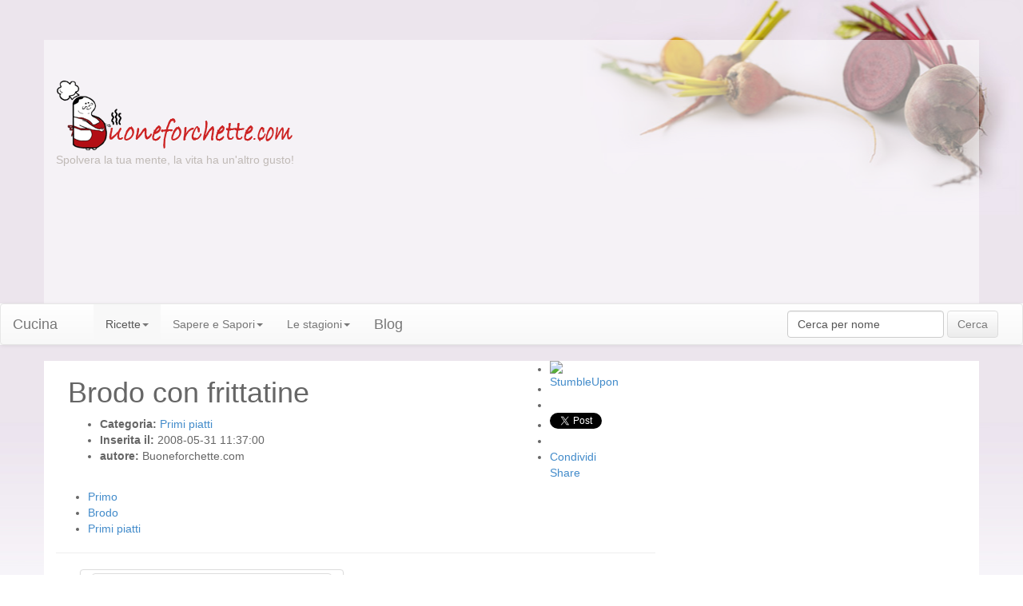

--- FILE ---
content_type: text/html; charset=UTF-8
request_url: https://ricetta.buoneforchette.com/brodo-con-frittatine.php
body_size: 14499
content:
<!DOCTYPE html>
<!--[if lt IE 7]>      <html class="no-js lt-ie9 lt-ie8 lt-ie7"> <![endif]-->
<!--[if IE 7]>         <html class="no-js lt-ie9 lt-ie8"> <![endif]-->
<!--[if IE 8]>         <html class="no-js lt-ie9"> <![endif]-->
<!--[if gt IE 8]><!--> <html class="no-js"> <!--<![endif]-->
<!-- html lang="it" dir="ltr" xmlns="https://www.w3.org/1999/xhtml" itemscope itemtype="https://schema.org/Recipe" -->
<!-- saved from url=https://www.buoneforchette.com -->
<head>
<title>Ricetta brodo con frittatine</title>
<!--Google Verifica-->
<meta name="google-site-verification" content="KJN6UN16Dc65mN5Xpt4ujzco3vlpVSCK9lhcVH06aP8" />
<meta name="verify-v1" content="bhcuOHt4SkndRcwtjZ573eL4ENbKwYBIP17n8VidnD4=" />
<meta charset="utf-8">
<meta http-equiv="X-UA-Compatible" content="IE=edge,chrome=1">
<base href="https://www.buoneforchette.com" /> 
<meta name="Robots" content="All"/>
<meta name="title" content="Ricetta brodo con frittatine" />
<meta name="description" content="Come prepare brodo con frittatine una ricetta di Primi piatti facile e gustosa.  cl. Brodo  Uova Poco Latte Formaggio Grattugiato Burro Sale"/>
<meta name="keywords" content="Ricetta, brodo, frittatine, Ingredienti"/>
<meta name="viewport" content="width=device-width, initial-scale=1.0">
<meta http-equiv="cache-control" content="public" />
<link rel="image_src"  href="https://www.buoneforchette.com/public/ric_img_scheda/3322.jpg" />
<meta id="metaOpenGraphTitle" property="og:title" content="brodo con frittatine" />
<meta id="metaOpenGraphType" property="og:type" content="food"/>
<meta id="metaOpenGraphURL" property="og:url" content="https://ricetta.buoneforchette.com/brodo-con-frittatine.php"/>
<meta id="metaOpenGraphImage" property="og:image" content="https://www.buoneforchette.com/public/ric_img_scheda/3322.jpg"/>
<meta id="metaOpenGraphSiteName" property="og:site_name" content="Buoneforchette.com"/>
<meta property="fb:admins" content="1371630794" /><meta name="revisit-after" content="1 days"  />
<meta name="Copyright" content="Copyright Buoneforchette e Daniele Davi" />
<meta http-equiv="Content-Language" content="it" />
<link rel="shortcut icon" href="images/icons/favicon.ico"  />
<meta name="author" content="Daniele Davi" />
<link rel="stylesheet" href="../initializr-verekia-4_0/initializr/css/bootstrap.min.css">
<style>
	body {
		padding-top: 50px;
		padding-bottom: 0px;// 20px;
	}
</style>
<link rel="stylesheet" href="../initializr-verekia-4_0/initializr/css/bootstrap-theme.min.css">
<link rel="stylesheet" href="../initializr-verekia-4_0/initializr/css/main.css">
<script src="../initializr-verekia-4_0/initializr/js/vendor/code_jquery_com_jquery-latest.min.js"></script> <!-- https://code.jquery.com/jquery-latest.min.js -->
<script src="../initializr-verekia-4_0/initializr/js/vendor/code_jquery_com_ui_1.10.1_jquery-ui.min.js"></script> <!-- https://code.jquery.com/ui/1.10.1/jquery-ui.min.js -->
<script src="../initializr-verekia-4_0/initializr/js/vendor/modernizr-2.6.2.min.js"></script>
<!-- stili aggiunti -->
<style type="text/css">
body{ background:url(images/stile1w/bg_body_w2.jpg) no-repeat #ffffff top center !important;}
</style>
<link href="../style2/season-w-dd_addedclasses.min.css" rel="stylesheet" type="text/css" media="all">
<link href="../style2/dd_someclasses.min.css" rel="stylesheet" type="text/css" media="all">
<link href="../rs-1200-prototype-50/layout/styles/fonts/font-awesome/ricetta_font-awesome.min.css" rel="stylesheet" type="text/css" media="all">
<link href="../rs-1200-prototype-50/layout/styles/dd_elements_and_pages.min.css" rel="stylesheet" type="text/css" media="all">
<!-- end stili aggiunti -->
<script type="text/javascript">

  var _gaq = _gaq || [];
  _gaq.push(['_setAccount', 'UA-3281077-1']);
  _gaq.push(['_setDomainName', 'buoneforchette.com']);
  _gaq.push(['_trackPageview']);

  (function() {
    var ga = document.createElement('script'); ga.type = 'text/javascript'; ga.async = true;
    ga.src = ('https:' == document.location.protocol ? 'https://' : 'http://') + 'stats.g.doubleclick.net/dc.js';
    var s = document.getElementsByTagName('script')[0]; s.parentNode.insertBefore(ga, s);
  })();

</script><!-- GOOGLE ANALYTICS  -->
</head>
<body class="boxed">
<div class="container transparent-white">
<div class="row">
 <a href='https://www.buoneforchette.com'  class='adv_esterno'  target='_blank' title="Le ricette di Buoneforchette.com" ></a>
</div>
<div class="row">
<header id="header" class="full_width clear">
   <div class="col-md-4 col-sm-12"> <a href="/" title="Le Ricette di Buoneforchette.com" ><img src="images/stile1/logo.png" width="297" height="90" alt="Logo Buone forchette" /></a><br />Spolvera la tua mente, la vita ha un'altro gusto!</div>
  <!-- <div class="col-md-5 col-md-offset-2 boxsearch1"><br /><br />< ?php include $incPathFix1."GoogleNewSearch_inuso.inc"; ? ></div>
   <div class="col-md-1" ></div> -->
  <!-- div class="col-lg-8 col-md-8 col-sm-12 boxsearch1 hidden-xs" >< ? php include $incPathFix1."inc/ads/google_ads_728x90_ricetta.txt"; ? ></div //-->
  <div class="col-md-8 col-sm-12" ><script async src="//pagead2.googlesyndication.com/pagead/js/adsbygoogle.js"></script>
<!-- Buoneforchette TOP DX Responsive Max Rend -->
<ins class="adsbygoogle"
     style="display:block"
     data-ad-client="ca-pub-7420588631101691"
     data-ad-slot="8159273357"
     data-ad-format="auto"></ins>
<script>
(adsbygoogle = window.adsbygoogle || []).push({});
</script></div>
</header>
  </div>
</div>
<!-- Nav-bar ###### /-->
  <div class="bg-white"> 
  <nav class="navbar navbar-default" role="navigation">
  <!-- Brand and toggle get grouped for better mobile display -->
  <div class="navbar-header">
    <button type="button" class="navbar-toggle" data-toggle="collapse" data-target="#bs-example-navbar-collapse-1">
      <span class="sr-only">Click Me</span>
      <span class="icon-bar"></span>
      <span class="icon-bar"></span>
      <span class="icon-bar"></span>
    </button>
    <a class="navbar-brand" href="?" title="Cucina la nostra Homepage"><span class="glyphicon glyphicon-home visible-xs visible-sm"></span><span class="visible-md visible-lg">Cucina</span></a>
	<a class="navbar-brand" href="https://blog.buoneforchette.com" title="Cucina la nostra Homepage"><span class="glyphicon glyphicon-cutlery visible-sm"></span></a>
	</div>
<!-- Collect the nav links, forms, and other content for toggling -->
  <div class="collapse navbar-collapse" id="bs-example-navbar-collapse-1">
    <ul class="nav navbar-nav">
      <li class="dropdown active">
        <a href="#" class="dropdown-toggle hidden-xs hidden-sm" data-toggle="dropdown" title="Ricette di Cucina">Ricette</span><b class="caret"></b></a>
		<ul class="dropdown-menu">
          <li><a href="/aperitivi-e-cocktail/" title="Aperitivi e Cocktail">Aperitivi Cocktail</a></li>
		  <li><a href="/antipasti/" title="Antipasti">Antipasti</a></li>
		  <li><a href="/primi-piatti/"title="Primi Piatti">Primi piatti</a></li>
		  <li><a href="/brodi-e-zuppe/"title="Brodi e Zuppe">Zuppe</a></li>
		  <li><a href="/secondi-di-carne/"title="Secondi di Carne">Secondi di Carne</a></li>
		  <li><a href="/secondi-di-pesce/"title="Secondi di Pesce">Secondi di Pesce</a></li>
		  <li><a href="/focacce-e-sformati/"title="Focacce e Sformati">Focacce e Sformati</a></li>
		  <li><a href="/contorni/"title="Contorni">Contorni</a></li>
		  <li><a href="/salse/"title="Salse">Salse</a></li>
		  <li><a href="/frutta/"title="Frutta">Frutta</a></li>
		  <li><a href="/dolci/"title="Dolci">Dolci</a></li>
		  <li><a href="/gelati/"title="Bevande e Gelati">Gelati</a></li>
		  <li><a href="/conserve/"title="Conserve">Conserve</a></li>
		  <li><a href="/gastronomia/"title="Gastronomia">Gastronomia</a></li>
         </ul>
      </li>
	  <li class="dropdown">
        <a href="/cibo-e-curiosita/" class="dropdown-toggle" data-toggle="dropdown" title="Sapere e Sapori">Sapere e Sapori<b class="caret"></b></a>
		<ul class="dropdown-menu">
		<li><a href="/cibo-e-consigli/" title="Cibo e Consigli">Cibo e Consigli</a></li>
<li><a href="/cibo-e-curiosita/" title="Cibo e Curiosit&agrave;">Cibo e Curiosit&agrave;</a></li> 
<li><a href="/prodotti-agroalimentari/" title="Prodotti Agroalimentari">Prodotti Agroalimentari</a></li> 
<li><a href="/sezioni/" title="Tutte le sezioni" class="see_all">Tutte le sezioni &raquo;</a></li>
<li class="divider"></li>
<li class="dropdown-header"><a href="/cibo-e-consigli/" title="Ricette per Portate">Saper Fare</a></li> 
<li><a href="/aperitivi-e-cocktail/" title="Aperitivi e Cocktail">Aperitivi e Cocktail</a></li> 
<li><a href="/gelati/"title="Bevande e Gelati">Bevande e Gelati</a></li> <li><a href="/conserve/"title="Marmellate e Conserve">Conserve</a></li> <li><a href="/salse/"title="Salse">Salse</a></li> 
<li><a href="?sz=cr&amp;lbl=headline&amp;srchfor=tisana&amp;srchfor=infuso" title="Tisane e Infusi">Tisane e Infusi</a></li> 
<li><a href="?sz=cr&amp;lbl=headline&amp;srchfor=curarsi" title="Curarsi con le erbe">Curarsi con le erbe</a></li>
<li><a href="?sz=va&id=296" title="Modi di cottura" class="see_all">Modi di cottura &raquo;</a></li>
          </ul>
      </li>
<li class="dropdown">
        <a href="/cibo-e-eventi/" class="dropdown-toggle" data-toggle="dropdown" title="Le 4 stagioni">Le stagioni<b class="caret"></b></a>
		<ul class="dropdown-menu">
		<li><a href="/cibo-e-eventi/" title="Cibo e Eventi">Cibo e Eventi</a></li>
<li><a href="?sz=ca&amp;srchfor=festa&amp;lbl=headline&amp;srchfor=natal&amp;srchfor=halloween&amp;srchfor=capodanno&amp;flo=cha" title="Tavola in Festa">Tavola in Festa</a></li> <li><a href="/tavola-e-tempo/" title="Ricette di Stagione">Ricette di Stagione</a></li>
<li class="divider"></li>
          <li class="dropdown-header"><a href="?sz=ca&amp;srchfor=festa&amp;lbl=headline&amp;srchfor=fiera&amp;srchfor=eurochocolate&amp;srchfor=sagr&amp;flo=cha" title="Itinerari Enogastronomici">Itinerari</a></li> 
<li><a href="?sz=ca&amp;srchfor=festa&amp;lbl=headline&amp;srchfor=fiera&amp;srchfor=eurochocolate&amp;srchfor=sagr&amp;flo=cha" title="Ricetta Pasta">Pasta</a></li>
<li><a href="?sz=ca&amp;srchfor=cioccolato&amp;srchfor=cioccolata&amp;lbl=headline" title="Le vie del Cioccolato">Cioccolato</a></li>
<li><a href="?sz=ca&amp;srchfor=vino&amp;srchfor=vini&amp;lbl=headline" title="Vino e Vini">Vino</a></li>
<li><a href="?sz=ca&amp;lbl=headline&amp;srchfor=wellness" title="Cucina Wellness">Wellness</a></li>
          </ul>
      </li>
	  <li><a class="navbar-brand" href="https://blog.buoneforchette.com" title="il blog delle buoneforchette"><span class="visible-xs visible-md visible-lg">Blog</span></a>
	</li>
	 </ul>
	<form class="navbar-form navbar-right" role="search" action="?sz=cr" method="get" enctype="multipart/form-data">
      <div class="form-group">
        <input value="cr" type="hidden" name="sz" />
		<input value="y" type="hidden" name="tw1" />
		<input value="headline" type="hidden" name="lbl" />
		<input type="text" class="form-control" placeholder="Cerca" name="srchfor" value="Cerca per nome" onfocus="this.value=''; document.getElementById('ssss').disabled = false;">
		</div>
      <button type="submit" class="btn btn-default" disabled="disabled" id="ssss" value="Cerca">Cerca</button>
    </form>
</div><!-- /.navbar-collapse -->
</nav>
	</div>
	<!--  Nav-bar ###### /-->	
<!-- ################################################################################################ -->
<!-- content -->
    <!-- /container --> 
    <div class="container bg-white">
       <div class="row row-offcanvas row-offcanvas-right">
        <div class="col-md-8 col-sm-8 col-xs-12">
           <!-- -->
	<section>
<div class="col-xs-12"><!-- D1 --><!-- modificato diverso da articoli -->
	<div class="row">
	<div class="col-md-9 col-sm-12 blog-post-meta">
		<h1 class="blog-post-title"><span itemprop="name" class="red">Brodo con frittatine</span></h1>
		<ul>
			  <li class="blog-post-cats"><strong>Categoria: </strong> <a href="/Primi-piatti/" title="Ricette di Primi piatti"><span itemprop="recipeCategory" class="red">Primi piatti</span></a></li>
			  <li class="blog-post-date">
<time datetime="2008-05-31 11:37:00"><strong>Inserita il: </strong> <span itemprop="datePublished" content="2008-05-31 11:37:00">2008-05-31 11:37:00</span></time>
			  </li>
			  <li class="blog-post-author"><strong>autore: </strong> <span itemprop="author" >Buoneforchette.com</span></li>
			</ul>
		</div>
		<div class="col-md-3 col-sm-12">
			<ul class="list none">
			<!--/ Social Bookmarks v2 -->
			<li><span><a class="stumble" href="https://www.stumbleupon.com/refer.php?url=https://ricetta.buoneforchette.com/brodo-con-frittatine.php" target="_blank" title="StumbleUpon"><img src="inc_sfincione/icons/stumbleupon.gif" alt="StumbleUpon" /></a> &nbsp; &nbsp;  &nbsp; &nbsp; </span></li>
			<li><iframe src="https://www.facebook.com/plugins/like.php?href=https://ricetta.buoneforchette.com/brodo-con-frittatine.php&amp;send=false&amp;layout=button_count&amp;width=95&amp;show_faces=false&amp;action=like&amp;colorscheme=light&amp;font&amp;height=20" scrolling="no" frameborder="0" style="border:none; overflow:hidden; width:120px; height:20px;" allowTransparency="true"></iframe></li>
			<li>
			<g:plusone size="medium" count="true"></g:plusone></li>
			<li>
			<a href="https://twitter.com/share" class="twitter-share-button" data-via="buoneforchette" data-related="buoneforchette:Buoneforchette suggest ">Tweet</a><script type="text/javascript" src="https://platform.twitter.com/widgets.js"></script></li>
			<li>
			<li><a class="tipsytext more-options" target="_blank" href="https://www.addtoany.com/share_save#url=https://ricetta.buoneforchette.com/brodo-con-frittatine.php&amp;linkname=Ricetta brodo con frittatine" original-title="More options">Condividi</a></li>
			<a class="facebookShare" title="Condividi su Facebook" name="fb_share" type="button_count" href="https://www.facebook.com/sharer.php" share_url="https://ricetta.buoneforchette.com/brodo-con-frittatine.php" valign="top">Share</a><script src="https://static.ak.fbcdn.net/connect.php/js/FB.Share" type="text/javascript"></script>
						</li>
			<!--/ Social Bookmarks v2 -->
			</ul>
		</div>
		</div>
		<div class="row">
		<ul class="list tagcloud">
			<!-- span>Tags ricetta</span><br/ --><li><a href="?sz=cr&amp;lbl=tag&amp;srchfor=Primo&amp;rdr=num_seen"><span itemprop="keywords">Primo</span></a></li><li><a href="?sz=cr&amp;lbl=tag&amp;srchfor=Brodo&amp;rdr=num_seen"><span itemprop="keywords">Brodo</span></a></li><li><a href="/Primi-piatti/"><span itemprop="keywords">Primi piatti</span></a></li>
	</ul>
		<hr>
	</div>
</div><!-- D1 -->	
<div class="col-xs-12"><!-- D2 -->
	<div class="col-lg-6 col-md-6 col-sm-12 text-center">
	 <div class="thumbnail">
			      <figure class="imgl boxholder"><img itemprop="image" src="https://www.buoneforchette.com/public/ric_img_scheda/3322.jpg" width="300" height="225" alt="Ricetta Brodo con frittatine"  class="img-thumbnail"></figure>
			      <div class="caption">
			        <h5>Brodo con frittatine</h5>
				   </div>
			  </div>
	</div>
	<div class="col-lg-6 col-md-6 col-sm-12 text-center">
		<p><ul class="inforicetta none">
			<li class="difficolta"><span>Difficolt&aacute;:</span><br /><b>3</b>/5</li>
			<li class="preparazione"><span>Preparazione:<meta itemprop="totalTime" content="PTN.D.M" /></span><br/>N.D.</li>
			<li class="dosixpers"><span>Dosi per:</span><br /><b>4</b> persone</li> 
			<div itemprop="nutrition" itemscope itemtype="https://schema.org/NutritionInformation">
			<li class="costo"><span>Calorie a porzione:</span><br /><span itemprop="calories">&nbsp;</span>&nbsp;N.D.</li>  
			</div><li class="voto"><span>Giudizio:</span><br />Voto: 0<br />Votanti: 0<br />Media: 0/5</li>	
			</ul>
			<ul class="list none">
			</p>
	</div>
</div><!-- D2 -->	
<div class="clearfix"></div>
<article>
<div class="container"><!-- D3 -->	
	<div class="row"><br />
		<div class="col-md-12 col-sm-12 col-xs-12">
			<span class="hidden-lg hidden-md hidden-sm"><br /></span>	 <h4 class="red">&#9632;&nbsp;Ingredienti</h4>
	 <ul class="list tick">
	<li class="col-lg-6 col-md-6 col-xs-12"><span itemprop="ingredients">100 cl. di  Brodo</span></li><li class="col-lg-6 col-md-6 col-xs-12"><span itemprop="ingredients"> 2  Uova</span></li><li class="col-lg-6 col-md-6 col-xs-12"><span itemprop="ingredients"> Poco di Latte</span></li><li class="col-lg-6 col-md-6 col-xs-12"><span itemprop="ingredients"> Formaggio Grattugiato</span></li><li class="col-lg-6 col-md-6 col-xs-12"><span itemprop="ingredients"> Burro</span></li><li class="col-lg-6 col-md-6 col-xs-12"><span itemprop="ingredients"> Sale</span></li>	</ul>
		</div>
		<!--<d iv class="col-md-1 col-sm-1 col-xs-12"></d iv> Attiva eventuale google ads responsive qui-->
	</div><!-- row -->
	<div class="row">
	<div class="col-xs-12"><br/ >
		<h4 class="red">&#9632;&nbsp;Preparazione</h4>
<figure class="imgr boxholder"><script async src="https://pagead2.googlesyndication.com/pagead/js/adsbygoogle.js"></script>
<!-- BF_Ricetta TopRight -->
<ins class="adsbygoogle"
     style="display:inline-block;width:300px;height:250px"
     data-ad-client="ca-pub-7420588631101691"
     data-ad-slot="6286612828"></ins>
<script>
(adsbygoogle = window.adsbygoogle || []).push({});
</script></figure>
	<p>Le quantità sono da intendersi per 4 persone.<br />Sbattete le uova con sale, poco latte e formaggio grattugiato.<br /> Cuocete le <strong>frittatine</strong> sottili nel burro.<br /> Quando sono fredde arrotolatele, tagliatele a striscioline sottili, mettetele nel <strong>brodo</strong> caldo e servite.<br /></p>
		</div>
			</div><!--/row-->
</div><!-- D3 --></article></section>
	<!-- -->
	<!-- Add the extra clearfix for only the required viewport -->
    <div class="clearfix"></div>
	<!-- carusle -->
		<div class="row">
		<div class="panel panel-success">
			<div class="panel-heading">
			  <h3 class="panel-title">Chi ha visto Brodo con frittatine ha visto anche: </h3>
			</div>
			<div class="panel-body">
<div id="carousel-example-generic" class="carousel slide" data-ride="carousel">
  <!-- Wrapper for slides //-->
  <div> <!-- class="carousel-inner" --> 
         <div> <!-- class="item next left" --> 
		  <div id="lediapo"><!-- Others START -->
<div class="col-2 col-sm-3 pull-left col-lg-2 diapo text-center">			<a href="https://ricetta.buoneforchette.com/pasta-al-forno-con-melanzane-e-zucchine.php" title="Ricetta Pasta al forno con melanzane e zucchine"><img src="public/ric_img_scheda/16288.jpg" alt="Pasta al forno con melanzane e zucchine" class="img-rounded center" height="80" width="90"></a><h4><a href="https://ricetta.buoneforchette.com/pasta-al-forno-con-melanzane-e-zucchine.php"  title="Ricetta Pasta al forno con melanzane e zucchine">Pasta al forno con melanzane e zucchine</a></h4>
			 </div>
		<div class="col-2 col-sm-3 pull-left col-lg-2 diapo text-center">			<a href="https://ricetta.buoneforchette.com/penne-al-radicchio.php" title="Ricetta Penne al radicchio"><img src="public/ric_img_scheda/160.jpg" alt="Penne al radicchio" class="img-rounded center" height="80" width="90"></a><h4><a href="https://ricetta.buoneforchette.com/penne-al-radicchio.php"  title="Ricetta Penne al radicchio">Penne al radicchio</a></h4>
			 </div>
		<div class="col-2 col-sm-3 pull-left col-lg-2 diapo text-center">			<a href="https://ricetta.buoneforchette.com/tagliolini-al-limone.php" title="Ricetta Tagliolini al limone"><img src="public/ric_img_scheda/94.jpg" alt="Tagliolini al limone" class="img-rounded center" height="80" width="90"></a><h4><a href="https://ricetta.buoneforchette.com/tagliolini-al-limone.php"  title="Ricetta Tagliolini al limone">Tagliolini al limone</a></h4>
			 </div>
		<div class="col-2 col-sm-3 pull-left col-lg-2 diapo text-center">			<a href="https://ricetta.buoneforchette.com/orecchiette-al-forno.php" title="Ricetta Orecchiette al forno"><img src="public/ric_img_scheda/240.jpg" alt="Orecchiette al forno" class="img-rounded center" height="80" width="90"></a><h4><a href="https://ricetta.buoneforchette.com/orecchiette-al-forno.php"  title="Ricetta Orecchiette al forno">Orecchiette al forno</a></h4>
			 </div>
		<div class="col-2 col-sm-3 pull-left col-lg-2 diapo text-center">			<a href="https://ricetta.buoneforchette.com/tagliolini-al-salmone-variante-2.php" title="Ricetta Tagliolini al salmone  - variante 2"><img src="public/ric_img_scheda/23314.jpg" alt="Tagliolini al salmone  - variante 2" class="img-rounded center" height="80" width="90"></a><h4><a href="https://ricetta.buoneforchette.com/tagliolini-al-salmone-variante-2.php"  title="Ricetta Tagliolini al salmone  - variante 2">Tagliolini al salmone  - variante 2</a></h4>
			 </div>
		<div class="col-2 col-sm-3 pull-left col-lg-2 diapo text-center">			<a href="https://ricetta.buoneforchette.com/pasta-alla-norma.php" title="Ricetta Pasta alla norma"><img src="public/ric_img_scheda/145.jpg" alt="Pasta alla norma" class="img-rounded center" height="80" width="90"></a><h4><a href="https://ricetta.buoneforchette.com/pasta-alla-norma.php"  title="Ricetta Pasta alla norma">Pasta alla norma</a></h4>
			 </div>
		<div class="col-2 col-sm-3 pull-left col-lg-2 diapo text-center">			<a href="https://ricetta.buoneforchette.com/pizzoccheri-della-valtellina.php" title="Ricetta Pizzoccheri della valtellina"><img src="public/ric_img_scheda/166.jpg" alt="Pizzoccheri della valtellina" class="img-rounded center" height="80" width="90"></a><h4><a href="https://ricetta.buoneforchette.com/pizzoccheri-della-valtellina.php"  title="Ricetta Pizzoccheri della valtellina">Pizzoccheri della valtellina</a></h4>
			 </div>
		<div class="col-2 col-sm-3 pull-left col-lg-2 diapo text-center">			<a href="https://ricetta.buoneforchette.com/pasta-con-le-sarde.php" title="Ricetta Pasta con le sarde"><img src="public/ric_img_scheda/193.jpg" alt="Pasta con le sarde" class="img-rounded center" height="80" width="90"></a><h4><a href="https://ricetta.buoneforchette.com/pasta-con-le-sarde.php"  title="Ricetta Pasta con le sarde">Pasta con le sarde</a></h4>
			 </div>
		<div class="col-2 col-sm-3 pull-left col-lg-2 diapo text-center">			<a href="https://ricetta.buoneforchette.com/crespelle-alle-zucchine.php" title="Ricetta Crespelle alle zucchine"><img src="public/ric_img_scheda/234.jpg" alt="Crespelle alle zucchine" class="img-rounded center" height="80" width="90"></a><h4><a href="https://ricetta.buoneforchette.com/crespelle-alle-zucchine.php"  title="Ricetta Crespelle alle zucchine">Crespelle alle zucchine</a></h4>
			 </div>
		<div class="col-2 col-sm-3 pull-left col-lg-2 diapo text-center">			<a href="https://ricetta.buoneforchette.com/pasta-con-ragu-di-carciofi.php" title="Ricetta Pasta con ragù di carciofi"><img src="public/ric_img_scheda/18.jpg" alt="Pasta con ragù di carciofi" class="img-rounded center" height="80" width="90"></a><h4><a href="https://ricetta.buoneforchette.com/pasta-con-ragu-di-carciofi.php"  title="Ricetta Pasta con ragù di carciofi">Pasta con ragù di carciofi</a></h4>
			 </div>
		<div class="col-2 col-sm-3 pull-left col-lg-2 diapo text-center">			<a href="https://ricetta.buoneforchette.com/pasta-con-zucchine.php" title="Ricetta Pasta con zucchine"><img src="public/ric_img_scheda/16451.jpg" alt="Pasta con zucchine" class="img-rounded center" height="80" width="90"></a><h4><a href="https://ricetta.buoneforchette.com/pasta-con-zucchine.php"  title="Ricetta Pasta con zucchine">Pasta con zucchine</a></h4>
			 </div>
		<div class="col-2 col-sm-3 pull-left col-lg-2 diapo text-center">			<a href="https://ricetta.buoneforchette.com/cannelloni-di-verza.php" title="Ricetta Cannelloni di verza"><img src="public/ric_img_scheda/177.jpg" alt="Cannelloni di verza" class="img-rounded center" height="80" width="90"></a><h4><a href="https://ricetta.buoneforchette.com/cannelloni-di-verza.php"  title="Ricetta Cannelloni di verza">Cannelloni di verza</a></h4>
			 </div>
		<!-- Others END -->
 </div>
          </div>
 
	   </div>
</div>
	</div>
	</div>
		</div>
		<!-- carusle -->
		<div class="row"><p class="pull-right">Cerca ricetta per tag &nbsp; <span class="visible-xs"><br /></span>
		<!-- span>Tags ricetta</span><br/ --><a class="btn btn-default" href="?sz=cr&amp;lbl=tag&amp;srchfor=Primo&amp;rdr=num_seen" role="button">Primo &raquo;</a>&nbsp; <a class="btn btn-default" href="?sz=cr&amp;lbl=tag&amp;srchfor=Brodo&amp;rdr=num_seen" role="button">Brodo &raquo;</a>&nbsp; </p>
		</div>
		<!-- div class="row">< ?php include $incPathFix1."/inc/ads/_google_ads_468x60.txt"; ? ></div -->
		<!-- div class="row boxsearch1" >< ?php include $incPathFix1."GoogleNewSearch_inuso.inc"; ? ><br /></div //-->
		<div class="row">
				</div>
		</div><!--/span-->
		<div class="col-md-4 col-sm-4 col-xs-12 sidebar-offcanvas" id="sidebar" role="navigation">
          <div class="row">
		  <script async src="//pagead2.googlesyndication.com/pagead/js/adsbygoogle.js"></script>
<!-- Buoneforchette TOP DX Responsive Max Rend -->
<ins class="adsbygoogle"
     style="display:block"
     data-ad-client="ca-pub-7420588631101691"
     data-ad-slot="8159273357"
     data-ad-format="auto"></ins>
<script>
(adsbygoogle = window.adsbygoogle || []).push({});
</script><br />
		  </div>
		  <!-- menu Le ricette per categoria-->
	<div class="row">
		<div class="panel panel-success"><div class="panel-heading"> <h3 class="panel-title">Ricette di cucina per categoria</h3></div><div class="panel-body"><div class="col-xs-6 menu-ricette-per-categoria"><ul><li><a href="antipasti/" title="Antipasti">Antipasti</a></li><li><a href="primi-piatti/" title="Primi piatti">Primi piatti</a></li><li><a href="secondi-di-carne/" title="Secondi di Carne">Secondi di Carne</a></li><li><a href="secondi-di-pesce/" title="Secondi di Pesce">Secondi di Pesce</a></li><li><a href="contorni/" title="Contorni">Contorni</a></li><li><a href="focacce-e-sformati/" title="Focacce e Sformati">Focacce e Sformati</a></li><li><a href="brodi-e-zuppe/" title="Brodi e Zuppe">Brodi e Zuppe</a></li><li><a href="frutta/" title="Frutta">Frutta</a></li><li><a href="dolci/" title="Dolci e Dessert">Dolci e Dessert</a></li><li><a href="salse/" title="Salse e Sughi">Salse e Sughi</a></li><li><a href="conserve/" title="Marmellate e Conserve">Marmellate e Conserve</a></li><li><a href="bevande-e-gelati/" title="Bevande e Gelati">Bevande e Gelati</a></li></ul></div><div class="col-xs-6 menu-ricette-per-categoria"><ul><li><a href="aperitivi-e-cocktail/" title="Aperitivi e Cocktail">Aperitivi e Cocktail</a></li><li><a href="gastronomia/" title="Gastronomia">Gastronomia</a></li><li><a href="cerca/ricetta/nome/torta/" title="Torte">Torte</a></li><li><a href="cerca/ricetta/nome/cioccolat/" title="Dolci al cioccolato">Dolci al cioccolato</a></li><li><a href="?sz=cr&lbl=headline&srchfor=alla crema" title="Dolci alla crema">Dolci alla crema</a></li><li><a href="?sz=cr&lbl=tags&srchfor=base" title="Ricette Base">Ricette base</a></li><li><a href="?sz=cr&lbl=tag&srchfor=ricetta%20sana" title="Ricette salutari">Ricette sane</a></li><li><a href="?sz=cr&lbl=notes&srchfor=per%20veg" title="Ricette vegetariane">Ricette per vegetariani</a></li><li><a href="?sz=cr&lbl=notes&srchfor=per%20bambini" title="Ricette per bambini">Ricette per bambini</a></li><li><a href="?sz=cr&lbl=tag&srchfor=Diabete&rdr=num_seen" title="Ricette per diabetici">Ricette per diabetci</a></li><li><a href="?sz=cr&lbl=notes&lbl=tag&srchfor=afrodisiaca" title="Ricette afrodisiache">Ricette afrodisiache</a></li></ul></div></div><div class="panel-footer menu-ricette-per-categoria-footer">Altre <span>ricette</span>: <a href="?sz=va&id=293" title="Dalla A alla Z">Dalla A alla Z</a> - <a href="?sz=va&id=310" title="Portate">Portate</a> - <a href="?sz=va&id=295" title="Ricette Regionali">Regionali</a> - <a href="?sz=va&id=296" title="Per modo di cottura">Per modo di cottura</a> - <a href="?sz=va&id=294" title="Ricette Etniche">Ricette etniche</a> - <a href="/cerca/ricetta/nome/con%20il%20bimby/" title="Ricette con il bimby">Ricette con il bimby</a></div></div>	</div>
<!-- menu Le ricette per categoria-->
<div><div><div class="panel-body"><script type="text/javascript"><!--
google_ad_client = "pub-7420588631101691";
google_ad_width = 120;
google_ad_height = 90;
google_ad_format = "120x90_0ads_al";
//2007-10-14: Buoneforchette.com
google_ad_channel = "5120976643";
google_color_border = "FFFFFF";
google_color_bg = "FFFFFF";
google_color_link = "EE0000";
google_color_text = "000000";
google_color_url = "EE0000";
//-->
</script>
		<script type="text/javascript"
  src="https://pagead2.googlesyndication.com/pagead/show_ads.js">
</script></div></div></div>
<div class="box-huffingtonpost "> <h4>La ricetta del giorno<br /></h4> <div align="center"><a href="https://ricetta.buoneforchette.com/chiacchiere-di-carnevale-al-forno.php" title="Ricetta Chiacchiere di carnevale al forno">
			<img border="0" src="/inc_php/crop.php?img=../public/ric_img_scheda/5208.jpg&x=270&y=88" width="270" height="88" align="middle" alt="Ricetta Chiacchiere di carnevale al forno" /></a> </div> <h3><a href="https://ricetta.buoneforchette.com/chiacchiere-di-carnevale-al-forno.php" title="Ricetta Chiacchiere di carnevale al forno">Chiacchiere di carnevale al forno</a></h3>  </div><!-- /recipesOfDay -->
<!-- newsletter
<div class="btn-nefbtw">
<a class="btn btn-success btn-lg btn-block" href="/newsletter/snewsl.asp?sn=< ?php echo $sttsnwsl; ?>&amp;email=< ?php echo $emlnwsl; ?>" title="Registrazione Newsletter"><span class="icon-envelope icon-x"></span> Newsletter</a></div>
<div class="btn-nefbtw"><a class="btn btn-primary btn-lg btn-block" href="https://www.facebook.com/pages/Buoneforchette/80355180818" title="Trovaci su Facebook"><span class="icon-thumbs-up icon-x"></span> Facebook</a></div>
<div class="btn-nefbtw"><a class="btn btn-info btn-lg btn-block" href="https://twitter.com/buoneforchette" title="Segui Buoneforchette su Twitter"><span class="icon-twitter icon-x"></span> Twitter</a></div>
newsletter -->       
<!--/ 2 box ex tab-->
<div><div class="panel panel-warning"><div class="panel-heading"><span class="panel-title">Ricette per modo di cottura</span></div><div class="panel-body">Possiamo cucinare gli stessi ingredienti di stagione in mille modi diversi... scopri insieme a noi come!<br/> <br/><a href="cerca/ricetta/nome/Al forno" title="Ricette Al forno">Al forno</a>&nbsp; <a href="cerca/ricetta/nome/Al cartoccio" title="Ricette Al cartoccio">Al cartoccio</a>&nbsp; <a href="cerca/ricetta/nome/Al vapore" title="Ricette Al vapore">Al vapore</a>&nbsp; <a href="cerca/ricetta/nome/Arrosto" title="Ricette Arrosto">Arrosto</a>&nbsp; <a href="cerca/ricetta/nome/alla Brace" title="Ricette alla Brace">alla Brace</a>&nbsp; <a href="cerca/ricetta/nome/Brasati" title="Ricette Brasati">Brasati</a>&nbsp; <a href="cerca/ricetta/nome/Fritte" title="Ricette Fritte">Fritte</a>&nbsp; <a href="cerca/ricetta/nome/alla Griglia" title="Ricette alla Griglia">alla Griglia</a>&nbsp; <a href="cerca/ricetta/nome/Gratinate" title="Ricette Gratinate">Gratinate</a>&nbsp; <a href="cerca/ricetta/nome/In padella" title="Ricette In padella">In padella</a>&nbsp; <a href="cerca/ricetta/nome/Marinate" title="Ricette Marinate">Marinate</a>&nbsp; <a href="cerca/ricetta/nome/al Microonde" title="Ricette al Microonde">al Microonde</a>&nbsp; <a href="cerca/ricetta/nome/Lesse" title="Ricette Lesse">Lesse</a>&nbsp; <a href="cerca/ricetta/nome/Pentola a pressione" title="Ricette Pentola a pressione">Pentola a pressione</a>&nbsp; </div></div></div>
<div><div class="panel panel-success"><div class="panel-heading"><span class="panel-title">Ricette di Carnevale e di stagione</span></div><div class="panel-body"><a href="?sz=cr&amp;lbl=headline&amp;lbl=tag&amp;srchfor=Carnevale&flo=cha" title="Ricette di Carnevale con Carnevale">Carnevale</a>&nbsp; <a href="?sz=cr&amp;lbl=headline&amp;lbl=tag&amp;srchfor=Frappe&flo=cha" title="Ricette di Carnevale con Frappe">Frappe</a>&nbsp; <a href="?sz=cr&amp;lbl=headline&amp;lbl=tag&amp;srchfor=Chiacchiere&flo=cha" title="Ricette di Carnevale con Chiacchiere">Chiacchiere</a>&nbsp; <a href="?sz=cr&amp;lbl=headline&amp;lbl=tag&amp;srchfor=Castagnole&flo=cha" title="Ricette di Carnevale con Castagnole">Castagnole</a>&nbsp; <a href="?sz=cr&amp;lbl=headline&amp;lbl=tag&amp;srchfor=Zeppole&flo=cha" title="Ricette di Carnevale con Zeppole">Zeppole</a>&nbsp; <a href="?sz=cr&amp;lbl=headline&amp;lbl=tag&amp;srchfor=Cicerchiata&flo=cha" title="Ricette di Carnevale con Cicerchiata">Cicerchiata</a>&nbsp; <a href="?sz=cr&amp;lbl=headline&amp;lbl=tag&amp;srchfor=Cenci&flo=cha" title="Ricette di Carnevale con Cenci">Cenci</a>&nbsp; <a href="?sz=cr&amp;lbl=headline&amp;lbl=tag&amp;srchfor=Bugie&flo=cha" title="Ricette di Carnevale con Bugie">Bugie</a>&nbsp; <a href="?sz=cr&amp;lbl=headline&amp;lbl=tag&amp;srchfor=Cannoli&flo=cha" title="Ricette di Carnevale con Cannoli">Cannoli</a>&nbsp; <a href="?sz=cr&amp;lbl=headline&amp;lbl=tag&amp;srchfor=Crema&flo=cha" title="Ricette di Carnevale con Crema">Crema</a>&nbsp; <a href="?sz=cr&amp;lbl=headline&amp;lbl=tag&amp;srchfor=Sfinci&flo=cha" title="Ricette di Carnevale con Sfinci">Sfinci</a>&nbsp; <a href="?sz=cr&amp;lbl=headline&amp;lbl=tag&amp;srchfor=Salame Turco&flo=cha" title="Ricette di Carnevale con Salame Turco">Salame Turco</a>&nbsp; <a href="?sz=cr&amp;lbl=headline&amp;lbl=tag&amp;srchfor=Maiale&flo=cha" title="Ricette di Carnevale con Maiale">Maiale</a>&nbsp; <a href="?sz=cr&amp;lbl=headline&amp;lbl=tag&amp;srchfor=Sfince&flo=cha" title="Ricette di Carnevale con Sfince">Sfince</a>&nbsp; <a href="?sz=cr&amp;lbl=headline&amp;lbl=tag&amp;srchfor=Ciambelle&flo=cha" title="Ricette di Carnevale con Ciambelle">Ciambelle</a>&nbsp; </div></div></div>
<!--/ 2 box ex tab-->
<!-- /tavola rotonda -->
<!-- twitter widjet -->
<div>
	<div class="panel panel-danger">
		<div class="panel-heading">
		  <span class="panel-title">La tavola rotonda</span>
		</div>
		<div class="panel-body">Parole e idee dalla rete<br>
			<ul class="list none cut">
				<li style="padding:3px 0;"><span style="color:#cc0000;">&#9632;</span>&nbsp;<span> Lasagna al ragù
Tortelli spinaci e ricotta
Tortelli di zucca allo zafferano
Tortellini in <a href="/cerca/ricetta/nome/brodo/" title="brodo">brodo</a>
Passatelli in <a href="/cerca/ricetta/nome/brodo/" title="brodo">brodo</a>
Tagliat…</span></li>
<li style="padding:3px 0;"><span style="color:#cc0000;">&#9632;</span>&nbsp;<span>Brodo vegetale o <a href="/cerca/ricetta/nome/brodo/" title="brodo">brodo</a> di pollo, zucca a fettine sottili o se preferite già cotta al forno
Cipolla bianca olio di g… </span></li>
<li style="padding:3px 0;"><span style="color:#cc0000;">&#9632;</span>&nbsp;<span> E allora? La condanna quale sarebbe,<a href="/cerca/ricetta/nome/brodo/" title="brodo">brodo</a> o arrosto?</span></li>
<li style="padding:3px 0;"><span style="color:#cc0000;">&#9632;</span>&nbsp;<span> Bella Patatona saporita <a href="/cerca/ricetta/nome/brodo/" title="brodo">brodo</a>sa te la leccherei tutta mmmmmmm smak</span></li>
<li style="padding:3px 0;"><span style="color:#cc0000;">&#9632;</span>&nbsp;<span>Tagliolini in <a href="/cerca/ricetta/nome/brodo/" title="brodo">brodo</a> grana padano... </span></li>
<li style="padding:3px 0;"><span style="color:#cc0000;">&#9632;</span>&nbsp;<span> Che con l’Islam non c’entra niente...ma tutto fa <a href="/cerca/ricetta/nome/brodo/" title="brodo">brodo</a>!</span></li>
<li style="padding:3px 0;"><span style="color:#cc0000;">&#9632;</span>&nbsp;<span> Non ci crede.
Tutto fa <a href="/cerca/ricetta/nome/brodo/" title="brodo">brodo</a> o fumo per tirarla lunga e giustificare un meccanismo non impeccabile di somministrazione.</span></li>
<li style="padding:3px 0;"><span style="color:#cc0000;">&#9632;</span>&nbsp;<span> Con 1 fiala escono 5 dosi.

Ma anche 6 dosi se allunghiamo il brodo.

Conservazione con catena del freddo.

Tassativamente tra…</span></li>
<li style="padding:3px 0;"><span style="color:#cc0000;">&#9632;</span>&nbsp;<span> Per i tomini... Per me il risotto “classico” è quello con il brodo del brasato o con il tartufo. Poi boh non so</span></li>
<li style="padding:3px 0;"><span style="color:#cc0000;">&#9632;</span>&nbsp;<span>Capodanno con Smog (il cane), i cappelletti di zia, il brodo, una Borgogna e la speranza nell’umanità.
Ho finito i… </span></li>
<li style="padding:3px 0;"><span style="color:#cc0000;">&#9632;</span>&nbsp;<span>Burioni: &quot;Dire che il vaccino ci renderà Ogm è come dire che un dado da brodo può trasformarsi in mucca&quot; </span></li>
<li style="padding:3px 0;"><span style="color:#cc0000;">&#9632;</span>&nbsp;<span> Ti ripeto, nessuno vuole le scuse da nessuno e le tue mi servono come la forchetta nel brodo ciuciu
Grazi… </span></li>
				</ul>
		</div>
	</div>
</div>
<!-- /tavola rotonda -->
<div>
	<div><div class="panel-body"><script type="text/javascript"><!--
google_ad_client = "pub-7420588631101691";
google_ad_width = 120;
google_ad_height = 90;
google_ad_format = "120x90_0ads_al";
//2007-10-14: Buoneforchette.com
google_ad_channel = "5120976643";
google_color_border = "FFFFFF";
google_color_bg = "FFFFFF";
google_color_link = "EE0000";
google_color_text = "000000";
google_color_url = "EE0000";
//-->
</script>
		<script type="text/javascript"
  src="https://pagead2.googlesyndication.com/pagead/show_ads.js">
</script></div></div>
</div>		  
</div><!--/span-->
      </div><!--/row-->
<!-- ################################################################################################ -->
    </div>
	<!-- /container -->        
	<!-- ################################################################################################ -->
<div id="footer">
   <div id="footer-ricette-di-cucina">
      <div class="container" id="spotlight">
         <footer>
		 <div class="row" > 
      <div class="col-3 col-xs-6 col-md-3">
		<!-- gas_start -->
			<h2 class="h5 red">Ricette di Cucina</h2>
			<ul class="latestnews list circle orange" style="line-height: 0.8;"> <li><a href="?sz=va&id=310" title="Ricette per Portata">Portate</a></li> <li><a href="?sz=va&id=295" title="Ricette Regionali">Ricette Regionali</a></li> <li><a href="?sz=va&id=294" title="Le Ricette Etniche">Ricette Etniche</a></li> <li><a href="?sz=va&id=293" title="Ricette in ordine alfabetico">Ricette dalla A alla Z</a></li><li><a href="?sz=cr&amp;lbl=notes&amp;srchfor=vegetariani" title="Ricette Vegetariane">Ricette Vegetariane</a></li><li><a href="?sz=cr&amp;srchfor=Pasta&amp;lbl=headline&cat_id=3" title="Pasta">La Pasta</a></li><!-- TO DO <li><a href="https://www.buoneforchette.com/ingredienti/" title="Ingrdienti">Ingrdienti</a></li> <li><a href="https://www.buoneforchette.com/dizionario/" title="Dizionario di Cucina">Dizionario di Cucina</a></li> <li><a href="https://www.buoneforchette.com/ricette/festa/" title="Ricette di Natale">Ricette di Natale</a></li> --> </ul> 
			Spolvera la tua mente, risveglia i tuoi sensi. La vita ha tutto un altro gusto!
        </div><!--/ footer 1-->
		<div class="col-3 col-xs-6 col-md-3">
		<h3 class="h5 red">Portate</h3>
			<ul class="blocco2  list circle orange" style="line-height: 0.8;">
			<li ><a href="/aperitivi-e-cocktail/" class="latestnews" title="Aperitivi e Cocktail">Aperitivi e Cocktail</a></li> <li><a href="/antipasti/" title="Antipasti">Antipasti</a></li> <li><a href="/primi-piatti/"title="Primi piatti">Primi piatti</a></li> <li><a href="/brodi-e-zuppe/"title="Brodi e Zuppe">Brodi e Zuppe</a></li> <li><a href="/secondi-di-carne/"title="Secondi di Carne">Secondi di Carne</a></li> <li><a href="/secondi-di-pesce/"title="Secondi di Pesce">Secondi di Pesce</a></li> <li><a href="/focacce-e-sformati/"title="Focacce e Sformati">Focacce e Sformati</a></li> <li><a href="/contorni/"title="Contorni">Contorni</a></li> <li><a href="/frutta/"title="Frutta" >Frutta</a></li> <li><a href="/dolci/"title="Dolci">Dolci</a></li> <li><a href="/gastronomia/"title="Gastronomia" >Gastronomia</a></li> 
			</ul>
        </div><!--/ footer 2-->
		<div class="col-3 col-xs-6 col-md-3">
		<h3 class="h5 red">Mangiare Informati</h3>
			<span>Sapere e Sapori</span>
			<ul class="list circle orange" style="line-height: 0.8;"> <li><a href="/cibo-e-consigli/" class="latestnews" title="Cibo e Consigli">Cibo e Consigli</a></li> <li><a href="https://www.buoneforchette.com/cibo-e-curiosita/" class="latestnews" title="Cibo e Curiosit&agrave;">Cibo e Curiosit&agrave;</a></li>
			<li><a href="https://blog.buoneforchette.com/" class="latestnews" title="Il Blog delle buone forchette">Blog</a></li><!-- TODO <li><a href="https://www.buoneforchette.com/?sz=cac&cat_id=7" class="latestnews" title="Tutti gli Ingredienti">Tutti gli Ingredienti</a></li> --> </ul> 
			<span>Saper fare</span>
			<ul class="list circle orange" style="line-height: 0.8;"> <li><a href="?sz=va&id=296" title="Ricette per modo di cottura">Modi di cottura</a></li> <li><a href="/gelati/"class="latestnews" title="Bevande e Gelati" >Bevande e Gelati </a></li> <li><a href="/conserve/"class="latestnews" title="Marmellate e Conserve" >Marmellate e Conserve </a></li> <li><a href="/salse/"class="latestnews" title="Salse" >Salse </a></li> <li><a href="?sz=cr&amp;lbl=headline&amp;srchfor=tisana&amp;srchfor=infuso" class="latestnews" title="Tisane e Infusi" >Tisane e Infusi </a></li> <li><a href="?sz=cr&amp;lbl=headline&amp;srchfor=curarsi con le erbe" class="latestnews" title="Curarsi con le erbe">Curarsi con le erbe</a></li> 
		</ul> 
		</div><!--/ footer 3-->
		<div class="col-3 col-xs-6 col-md-3">
			<h2 class="h5 red">Buoneforchette.com</h2>
			<a href="mailto:info-at-Buoneforchette.com" rel="nofollow" >Contattaci</a><br />
			<a href="?sz=policy" title="Note Legali">Note Legali</a><br />
			<a href="?sz=privacy" title="Privacy and Cookies">Privacy &amp; Cookies</a><br />
			Links<br /><!-- <a href="?sz=outlink" title="Links">Links</a><br /> -->
			<div id="google_translate_element"></div><script type="text/javascript">
function googleTranslateElementInit() {
  new google.translate.TranslateElement({pageLanguage: 'it', layout: google.translate.TranslateElement.InlineLayout.SIMPLE, gaTrack: true, gaId: 'UA-3281077-1'}, 'google_translate_element');
}
</script><script type="text/javascript" src="//translate.google.com/translate_a/element.js?cb=googleTranslateElementInit"></script>
			<!-- disclaimerViewer -->
			<div class="copyright">&copy; Copyright 2007-2026<br />Tutti i diritti riservati<br />Design by Daniele Davi'</div>
			<span id="ActiveTweetsArchive_Spia"></span>
		</div><!--/ footer 4-->
	</div></footer>
	   </div>
   </div>	  
</div>
<!-- Footer -->
<!-- Scripts -->
	<script src="//ajax.googleapis.com/ajax/libs/jquery/1.10.1/jquery.min.js"></script>
	<script>window.jQuery || document.write('<script src="../initializr-verekia-4_0/initializr/js/vendor/jquery-1.10.1.min.js"><\/script>')</script>
	<script src="../initializr-verekia-4_0/initializr/js/vendor/bootstrap.min.js"></script>
	<script src="../initializr-verekia-4_0/initializr/js/plugins.js"></script>
	<script src="../initializr-verekia-4_0/initializr/js/main.js"></script>
<!-- cookiechoice -->
<script src="inc_php/js/cookiechoices.js"></script>
<script>
  document.addEventListener('DOMContentLoaded', function(event) {
    cookieChoices.showCookieConsentBar('Utilizziamo cookie di terze parti per personalizzare i contenuti, gli annunci ed analizzare il nostro traffico. Se vuoi saperne di più o negare il consenso clicca su "Leggi". Proseguendo la navigazione, acconsenti all\'uso dei cookie.',
      'Chiudi', 'Leggi', 'https://www.buoneforchette.com/?sz=privacy');
  });
</script>
<!-- cookiechoice -->
<!-- facebook -->
<!-- fix the bug for fb logged -->
<style type="text/css">
.fb_iframe_widget iframe{height: 59px; width: 60px;}
</style> 			
<script type="text/javascript">
$(document).ready(function(){
$('html').ready(function(){
	$.ajax({url:"https://ricetta.buoneforchette.com/inc_php/uc/commenti_fb_2.php?sz=vr&id=3322", success:function(result){
  if (result == "errore") {
		$("#fb-container").html('Commenti FB momentaneamente non disponibili');
	} else {
		$("#fb-container").html(result);
	}
	}});
});});
</script>
<!-- facebook -->
<script type="text/javascript">
$(document).ready(function(){
$('html').ready(function(){
		  $.ajax({url:"https://www.buoneforchette.com/tweets/store_search.php?q=brodo&amp;r=6", success:function(result){
		   if (result == "errore") {
				$("#ActiveTweetsArchive_Spia").html('err');
			} else {
				$("#ActiveTweetsArchive_Spia").html('<small>brodo</small>');
			}
			}});
});});
</script><script type="text/javascript">
$(document).ready(function(){
$('html').ready(function(){
		  $.ajax({url:"https://www.buoneforchette.com/tweets/store_search.php?q=frittatine&amp;r=8", success:function(result){
		   if (result == "errore") {
				$("#ActiveTweetsArchive_Spia").html('err');
			} else {
				$("#ActiveTweetsArchive_Spia").html('<small>frittatine</small>');
			}
			}});
});});
</script><script type="text/javascript">
$(document).ready(function(){
$('html').ready(function(){
		  $.ajax({url:"https://www.buoneforchette.com/tweets/store_search.php?q=MasterChef&amp;r=5", success:function(result){
		   if (result == "errore") {
				$("#ActiveTweetsArchive_Spia").html('err');
			} else {
				$("#ActiveTweetsArchive_Spia").html('<-- frittatine -->');
			}
			}});
});});
</script><script type="text/javascript" src="inc/js/ricerca.min.js?v=123456"></script> 
<script type="text/javascript" src="https://apis.google.com/js/plusone.js"></script></body></html>

--- FILE ---
content_type: text/html; charset=utf-8
request_url: https://accounts.google.com/o/oauth2/postmessageRelay?parent=https%3A%2F%2Fricetta.buoneforchette.com&jsh=m%3B%2F_%2Fscs%2Fabc-static%2F_%2Fjs%2Fk%3Dgapi.lb.en.2kN9-TZiXrM.O%2Fd%3D1%2Frs%3DAHpOoo_B4hu0FeWRuWHfxnZ3V0WubwN7Qw%2Fm%3D__features__
body_size: 164
content:
<!DOCTYPE html><html><head><title></title><meta http-equiv="content-type" content="text/html; charset=utf-8"><meta http-equiv="X-UA-Compatible" content="IE=edge"><meta name="viewport" content="width=device-width, initial-scale=1, minimum-scale=1, maximum-scale=1, user-scalable=0"><script src='https://ssl.gstatic.com/accounts/o/2580342461-postmessagerelay.js' nonce="KlCbTSHHPDOQIfbfFd9Q6w"></script></head><body><script type="text/javascript" src="https://apis.google.com/js/rpc:shindig_random.js?onload=init" nonce="KlCbTSHHPDOQIfbfFd9Q6w"></script></body></html>

--- FILE ---
content_type: text/html; charset=utf-8
request_url: https://www.google.com/recaptcha/api2/aframe
body_size: 271
content:
<!DOCTYPE HTML><html><head><meta http-equiv="content-type" content="text/html; charset=UTF-8"></head><body><script nonce="VqKn0k7T-0KjWVBIqp2l_w">/** Anti-fraud and anti-abuse applications only. See google.com/recaptcha */ try{var clients={'sodar':'https://pagead2.googlesyndication.com/pagead/sodar?'};window.addEventListener("message",function(a){try{if(a.source===window.parent){var b=JSON.parse(a.data);var c=clients[b['id']];if(c){var d=document.createElement('img');d.src=c+b['params']+'&rc='+(localStorage.getItem("rc::a")?sessionStorage.getItem("rc::b"):"");window.document.body.appendChild(d);sessionStorage.setItem("rc::e",parseInt(sessionStorage.getItem("rc::e")||0)+1);localStorage.setItem("rc::h",'1769716773328');}}}catch(b){}});window.parent.postMessage("_grecaptcha_ready", "*");}catch(b){}</script></body></html>